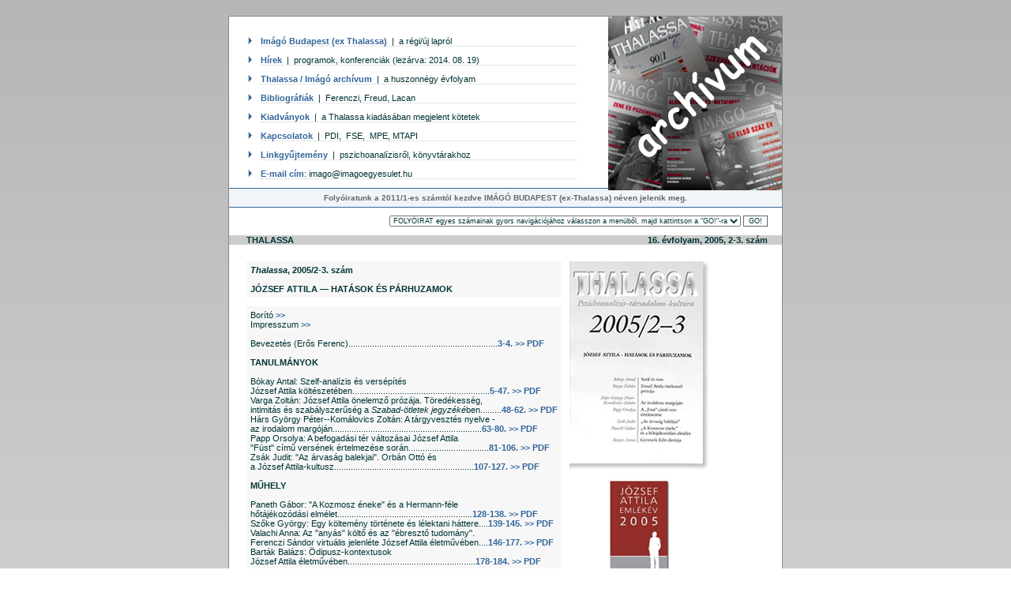

--- FILE ---
content_type: text/html
request_url: http://www.mtapi.hu/thalassa/a_folyoirat/e_szovegek/(16)2005_2-3.html
body_size: 5813
content:
<?xml version="1.0" encoding="windows-1250"?>
<!DOCTYPE html PUBLIC "-//W3C//DTD XHTML 1.0 Transitional//EN" "http://www.w3.org/TR/xhtml1/DTD/xhtml1-transitional.dtd">
<html xmlns="http://www.w3.org/1999/xhtml"><!-- InstanceBegin template="/Templates/ThalassaTwoColumnTemplate.dwt" codeOutsideHTMLIsLocked="false" --><head>
<!-- InstanceBeginEditable name="doctitle" --> 
<title>THALASSA 16. évfolyam, 2005, 2-3. szám</title>
<!-- InstanceEndEditable --> 
<meta http-equiv="Content-Type" content="text/html; charset=iso-8859-2" />
 <!-- InstanceBeginEditable name="head" --> <!-- InstanceEndEditable --> 
<meta name="Keywords" content="pszichoanalízis, pszichoanalitikus elméletek, pszichonalízis és kultúra, pszichoanalízis 
Magyarországon, pszichoanalízis története, Ferenczi Sándor" />
<meta name="Description" content="Az Imágó Budapest (ex-Thalassa) című 'peer reviewed' lap az 1990 és 2010 között folyamatosan megjelent Thalassa folytatásaként jelenik meg negyedévenként, az Imágó Egyesület kiadásában. 
Az IMÁGÓ BUDAPEST fő célja - az Imágó Egyesület céljaival összhangban - a pszichoanalitikus gondolatok és más tudományos, kulturális területek kreatív találkozásának elősegítése, a pszichoanalízis hagyományainak ápolása és megújítása." />
<link href="../../thalassa.css" rel="stylesheet" type="text/css" />
<meta http-equiv="imagetoolbar" content="no" />
<link href="../../thalassa.css" rel="stylesheet" type="text/css" />
<style type="text/css">
<!--
.style2 {color: #666666}
-->
</style>
</head>

<body>
<div id="wrapper"><a name="top"></a>  <table width="700" border="0" cellspacing="0" cellpadding="0" summary="oldalkialakitás">
    <tr> 
      <td><span class="floatRight"><img src="../../assets/shared/imago-bp-ex-thalassa-logo-2013-3-4.png" width="220" height="220" border="0" /></span> 
        <ul class="navList">
          <li class="navListBullet"><span class="navUnderline"><a href="../../fooldal.html" target="_self">Im&aacute;g&oacute; Budapest (ex Thalassa)</a>&nbsp;&nbsp;|&nbsp;&nbsp;a r&eacute;gi/&uacute;j lapr&oacute;l</span></li>
          <li class="navListBullet"><span class="navUnderline"><a href="../../hirek_index.html#1" target="_self">Hírek</a>&nbsp;&nbsp;|&nbsp;&nbsp;programok, konferenciák (lez&aacute;rva: 2014. 08. 19)  </span></li>
          <li class="navListBullet"><span class="navUnderline"><a href="../a_index.html#1" target="_self">Thalassa / Im&aacute;g&oacute; arch&iacute;vum</a>&nbsp;&nbsp;|&nbsp;&nbsp;a huszonn&eacute;gy &eacute;vfolyam </span></li>
          <li class="navListBullet"><span class="navUnderline"><a href="../../bibliogr/bindex.html#1" target="_self">Bibliográfiák</a>&nbsp;&nbsp;|&nbsp;&nbsp;Ferenczi, Freud, Lacan</span></li>
          <li class="navListBullet"><span class="navUnderline"><a href="../../kiadvanyok/kiadvanyok.html#1">Kiadványok</a>&nbsp;&nbsp;|&nbsp;&nbsp;a Thalassa kiad&aacute;s&aacute;ban megjelent k&ouml;tetek</span></li>
          <li class="navListBullet"><span class="navUnderline"><a href="../../kapcsolatok.html#1" target="_self">Kapcsolatok</a>&nbsp;&nbsp;|&nbsp;&nbsp;PDI,&nbsp;&nbsp;FSE,&nbsp;&nbsp;MPE, MTAPI</span></li>
          <li class="navListBullet"><span class="navUnderline"><a href="../../linkek.html#1" target="_self">Linkgyűjtemény</a>&nbsp;&nbsp;|&nbsp;&nbsp;pszichoanalízisről, 
            könyvtárakhoz</span></li>
          <li class="navListBullet"><span class="navUnderline"><a href="mailto:imago@imagoegyesulet.hu">E-mail 
            cím</a>: imago@imagoegyesulet.hu</span></li>
        </ul>
        <!-- InstanceBeginEditable name="EditRegion6" -->
        <p class="mainContentCopy">Folyóiratunk a 2011/1-es számtól kezdve IMÁGÓ BUDAPEST (ex-Thalassa) néven jelenik meg.</p>
        <!-- InstanceEndEditable -->
        <form class="floatRight" style="padding-right: 18px; padding-bottom: 11px;" name="navForm">
          <select name="navLinks" style="font-family: Arial; font-size: 9px; color: #003333;">
            <option value="http://imago.mtapi.hu/a_folyoirat/a_index.html#1" selected="selected">FOLYÓIRAT egyes számainak gyors navigációjához válasszon a menüből, majd kattintson a "GO!"-ra</option>
            <option value="http://imago.mtapi.hu/a_folyoirat/a_index.html#IMAGO-BP">&#8212;&#8212;&#8212;&#8212;&#8212;&#8212;&#8212;&#8212;&#8212;&#8212;&#8212;&#8212;&#8212;&#8212;&#8212;&#8212;&#8212;&#8212;&#8212;&#8212;</option>
            <option value="http://imago.mtapi.hu/a_folyoirat/a_index.html#IMAGO-BP">IMÁGÓ BUDAPEST</option>
            <option value="http://imago.mtapi.hu/a_folyoirat/e_szovegek/(24)2013-3-4.html#201334">&#8212; 2013/3-4. szám (Az első száz év)</option>
            <option value="http://imago.mtapi.hu/a_folyoirat/e_szovegek/(24)2013-2.html#20132">&#8212; 2013/2. szám (Álomszövegek és -metaforák)</option>
            <option value="http://imago.mtapi.hu/a_folyoirat/e_szovegek/(24)2013-1.html#20131">&#8212; 2013/1. szám (Zene és pszichoanalízis)</option>
            <option value="http://imago.mtapi.hu/a_folyoirat/e_szovegek/(23)2012-4.html#20124">&#8212; 2012/4. szám (Tömegkultúra és pszichoanalízis)</option>
            <option value="http://imago.mtapi.hu/a_folyoirat/e_szovegek/(23)2012-3.html#20123">&#8212; 2012/3. szám (Pszichoanalízis és fenomenológia II.)</option>
            <option value="http://imago.mtapi.hu/a_folyoirat/e_szovegek/(23)2012-2.html#20122">&#8212; 2012/2. szám (Pszichoanalízis és fenomenológia I.)</option>
            <option value="http://imago.mtapi.hu/a_folyoirat/e_szovegek/(23)2012-1.html#20121">&#8212; 2012/1. szám (Pszichoanalízis és kreativitás)</option>
            <option value="http://imago.mtapi.hu/a_folyoirat/e_szovegek/(22)2011-4.html#20114">&#8212; 2011/4. szám (Pszichoanalízis és modern okkultizmus)</option>
            <option value="http://imago.mtapi.hu/a_folyoirat/e_szovegek/(22)2011-3.html#20113">&#8212; 2011/3. szám (Pszichoanalízis és idegtudomány II.)</option>
            <option value="http://imago.mtapi.hu/a_folyoirat/e_szovegek/(22)2011-2.html#20112">&#8212; 2011/2. szám (Pszichoanalízis és idegtudomány I.)</option>
            <option value="http://imago.mtapi.hu/a_folyoirat/e_szovegek/(22)2011-1.html#20111">&#8212; 2011/1. szám (Az új folyam első száma)</option>
            <option value="http://imago.mtapi.hu/a_folyoirat/a_index.html#1">&#8212;&#8212;&#8212;&#8212;&#8212;&#8212;&#8212;&#8212;&#8212;&#8212;&#8212;&#8212;&#8212;&#8212;&#8212;&#8212;&#8212;&#8212;&#8212;&#8212;</option>
            <option value="http://imago.mtapi.hu/a_folyoirat/a_index.html#1">THALASSA</option>
            <option value="http://imago.mtapi.hu/a_folyoirat/e_szovegek/(21)2010_4.html#20104">&#8212; 2010/4. szám (Szexuális orientációk)</option>
            <option value="http://imago.mtapi.hu/a_folyoirat/e_szovegek/(21)2010_3.html#20103">&#8212; 2010/3. szám (Bálint Mihály egykor és ma)</option>
            <option value="http://imago.mtapi.hu/a_folyoirat/e_szovegek/(21)2010_2.html#20102">&#8212; 2010/2. szám (Bálint Mihály emlékezete)</option>
            <option value="http://imago.mtapi.hu/a_folyoirat/e_szovegek/(21)2010_1.html#20101">&#8212; 2010/1. szám (Filmművészet és pszichoanalízis)</option>
            <option value="http://imago.mtapi.hu/a_folyoirat/e_szovegek/(20)2009_4.html#20094">&#8212; 2009/4. szám (Pszichoanalízis Magyarországon 1918-1919)</option>
            <option value="http://imago.mtapi.hu/a_folyoirat/e_szovegek/(20)2009_3.html#20093">&#8212; 2009/3. szám</option>
            <option value="http://imago.mtapi.hu/a_folyoirat/e_szovegek/(20)2009_2.html#20092">&#8212; 2009/2. szám (Túl az óFerenczián)</option>
            <option value="http://imago.mtapi.hu/a_folyoirat/e_szovegek/(20)2009_1.html#20091">&#8212; 2009/1. szám (Idealizálás és hárítás között)</option>
            <option value="http://imago.mtapi.hu/a_folyoirat/e_szovegek/(19)2008_4.html#20084">&#8212; 2008/4. szám (A vágy talánya)</option>
            <option value="http://imago.mtapi.hu/a_folyoirat/e_szovegek/(19)2008_3.html#20083">&#8212; 2008/3. szám (Destrukció és keletkezés)</option>
            <option value="http://imago.mtapi.hu/a_folyoirat/e_szovegek/(19)2008_2.html#20082">&#8212; 2008/2. szám (Sándor Ferenczi -- Ernest Jones: Briefe - Letters - Levelek)</option>
            <option value="http://imago.mtapi.hu/a_folyoirat/e_szovegek/(19)2008_1.html#20081">&#8212; 2008/1. szám (George Devereux emlékezete)</option>
            <option value="http://imago.mtapi.hu/a_folyoirat/e_szovegek/(18)2007_2-3.html#200723">&#8212; 2007/2-3. szám (Kristevai utazás)</option>
            <option value="http://imago.mtapi.hu/a_folyoirat/e_szovegek/(18)2007_1.html#20071">&#8212; 2007/1. szám ("Vad" pszichoanalízis)</option>
            <option value="http://imago.mtapi.hu/a_folyoirat/e_szovegek/(17)2006_2-3.html#200623">&#8212; 2006/2-3. szám (Pszichoanalízis és társadalomkritika)</option>
            <option value="http://imago.mtapi.hu/a_folyoirat/e_szovegek/(17)2006_junius_13.html#20062">&#8212; 2006. június 13. (A szerkesztők különkiadása Erős Ferenc tiszteletére)</option>
            <option value="http://imago.mtapi.hu/a_folyoirat/e_szovegek/(17)2006_1.html#20061">&#8212; 2006/1. szám (Freud emlékszám)</option>
            <option value="http://imago.mtapi.hu/a_folyoirat/e_szovegek/(16)2005_2-3.html#200523">&#8212; 2005/2-3. szám (József Attila emlékszám)</option>
			<option value="http://imago.mtapi.hu/a_folyoirat/e_szovegek/(16)2005_1.html#20051">&#8212; 2005/1. szám (Szexualitás és szubjektum)</option>
			<option value="http://imago.mtapi.hu/a_folyoirat/e_szovegek/(15)2004_3.html#20043">&#8212; 2004/3. szám (Vizuális művészetek és pszichoanalízis)</option>
			<option value="http://imago.mtapi.hu/a_folyoirat/e_szovegek/(15)2004_2.html#20042">&#8212; 2004/2. szám (Városok, határok, kapcsolatok II.)</option>
			<option value="http://imago.mtapi.hu/a_folyoirat/e_szovegek/(15)2004_1.html#20041">&#8212; 2004/1. szám (Városok, határok, kapcsolatok I.)</option>
			<option value="http://imago.mtapi.hu/a_folyoirat/e_szovegek/(14)2003_2-3.html#200323">&#8212; 2003/2-3. szám (Alkotás és köt&#337;dés)</option>
			<option value="http://imago.mtapi.hu/a_folyoirat/e_szovegek/(14)2003_1.html#20031">&#8212; 2003/1. szám (Életrajzi utazás)</option>
			<option value="http://imago.mtapi.hu/a_folyoirat/e_szovegek/(13)2002_1-2.html#200212">&#8212; 2002/1-2. szám (Az ismeretlen Hollós István)</option>
			<option value="http://imago.mtapi.hu/a_folyoirat/e_szovegek/(12)2001_2-3.html#200123">&#8212; 2001/2-3. szám (A pszichoanalitikus diskurzus)</option>
			<option value="http://imago.mtapi.hu/a_folyoirat/e_szovegek/(12)2001_1.html#20011">&#8212; 2001/1. szám (Nyelvi Szuperego &eacute;s ...)</option>
			<option value="http://imago.mtapi.hu/a_folyoirat/e_szovegek/(11)2000_2-3.html#200023">&#8212; 2000/2-3. szám (Meghasadt múlt és jelen - pszichoanalízis Kelet-Európában)</option>
			<option value="http://imago.mtapi.hu/a_folyoirat/e_szovegek/(11)2000_1.html#20001">&#8212; 2000/1. szám (Pszichoanalitikusok a Pikler-módszerr&#337;l)</option>
			<option value="http://imago.mtapi.hu/a_folyoirat/e_szovegek/(10)1999_2-3.html#199923">&#8212; 99/2-3. szám (Tízéves a Thalassa, jubileumi szám)</option>
			<option value="http://imago.mtapi.hu/a_folyoirat/e_szovegek/(10)1999_1.html#19991">&#8212; 99/1. szám (Trauma és viszontáttétel)</option>
			<option value="http://imago.mtapi.hu/a_folyoirat/e_szovegek/(09)1998_2-3.html#199823">&#8212; 98/2-3. szám (Vágy és titok)</option>
			<option value="http://imago.mtapi.hu/a_folyoirat/e_szovegek/(09)1998_1.html#19981">&#8212; 98/1. szám (Énfejl&#337;dés és pszichopatológia)</option>
			<option value="http://imago.mtapi.hu/a_folyoirat/e_szovegek/(08)1997_2-3.html#199723">&#8212; 97/2-3. szám (Magyar pszichoanalitikusok Párizsban és a Pszichoanalízis Kelet-Európában)</option>
			<option value="http://imago.mtapi.hu/a_folyoirat/e_szovegek/(08)1997_1.html#19971">&#8212; 97/1. szám (Pszichoanalízis és posztmodern)</option>
			<option value="http://imago.mtapi.hu/a_folyoirat/e_szovegek/(07)1996_3.html#19963">&#8212; 96/3. szám (Feminizmus-téma folytatása és mások)</option>
			<option value="http://imago.mtapi.hu/a_folyoirat/e_szovegek/(07)1996_2.html#19962">&#8212; 96/2. szám (Szondi Lipót és Ferenczi Sándor munkássága)</option>
			<option value="http://imago.mtapi.hu/a_folyoirat/e_szovegek/(07)1996_1.html#19961">&#8212; 96/1. szám (Feminizmus és pszichoanalízis)</option>
			<option value="http://imago.mtapi.hu/a_folyoirat/e_szovegek/(06)1995_1-2.html#199512">&#8212; 95/1-2. szám (A pszichoanalízis és a művészetértelmezés viszonya; Tömeg és hatalom)</option>
			<option value="http://imago.mtapi.hu/a_folyoirat/e_szovegek/(05)1994_1-2.html#199412">&#8212; 94/1-2. szám (Holocaust és a pszichoanalízis)</option>
			<option value="http://imago.mtapi.hu/a_folyoirat/e_szovegek/(04)1993_2.html#19932">&#8212; 93/2. szám (Jacques Lacan munkássága [részletek])</option>
			<option value="http://imago.mtapi.hu/a_folyoirat/e_szovegek/(01)1990_1.html#19901">&#8212; 90/1. szám (Pszichoanalízis és társadalom)</option>
            <option>&#8212;&#8212;&#8212;&#8212;&#8212;&#8212;&#8212;&#8212;&#8212;&#8212;&#8212;&#8212;&#8212;&#8212;&#8212;&#8212;&#8212;&#8212;&#8212;&#8212;</option>
            <option value="http://imago.mtapi.hu/a_folyoirat/ossz_tartalom.html#1">Összesített tartalomjegyzék (2013-ig)</option>
            <option value="http://imago.mtapi.hu/katalogus/katind.html">Szerzői katalógus (1990-2001)</option>
            <option value="http://imago.mtapi.hu/bibliogr/bindex.html#1">&#8212;&#8212;&#8212;&#8212;&#8212;&#8212;&#8212;&#8212;&#8212;&#8212;&#8212;&#8212;&#8212;&#8212;&#8212;&#8212;&#8212;&#8212;&#8212;&#8212;</option>
            <option value="http://imago.mtapi.hu/bibliogr/bindex.html#1">BIBLIOGRÁFIÁK</option>
            <option value="http://imago.mtapi.hu/bibliogr/ferenczi-hu.html#1">&#8212; Ferenczi Sándor magyarul</option>
            <option value="http://imago.mtapi.hu/bibliogr/freud-hu.html#1">&#8212; Sigmund Freud magyarul</option>
            <option value="http://imago.mtapi.hu/bibliogr/lacan_eletrajz_bibliogr.html#1">&#8212; Jaques Lacan életrajz és bibliográfia</option>
          </select>          
          <input type="button" name="go" value="GO!" style="border: 1px solid #666; background-color: #fff; font-size: 9px; color: #003333;" onClick="window.location=document.navForm.navLinks.options[document.navForm.navLinks.selectedIndex].value"></input></form></td>
    </tr>
    <tr class="rowLightGray"> 
      <td><span class="floatRight" style="padding-right: 18px;"><strong><!-- InstanceBeginEditable name="documentTitle2" -->16. évfolyam, 2005, 2-3. szám<!-- InstanceEndEditable --></strong></span><span class="copyPadding"><strong><!-- InstanceBeginEditable name="documentTitle" --><a name="200523" id="200523"></a>THALASSA<!-- InstanceEndEditable --></strong></span></td>
    </tr>
    <tr class="mainContent"> 
      <td> 
        <table border="0" cellspacing="0" cellpadding="0" summary="két oszlopos  Content">
          <tr> 
            <td valign="top" class="copyPadding" style="padding-top: 10px;"><!-- InstanceBeginEditable name="oneColumnContent" -->
               <p class="infoCim"><strong><em>Thalassa</em>, 2005/2-3. sz&aacute;m<br />
                <br /> 
                <strong>J&Oacute;ZSEF ATTILA &#8212; HAT&Aacute;SOK &Eacute;S P&Aacute;RHUZAMOK</strong></span></strong></p>
              <p align="justify" class="infoCim">Bor&iacute;t&oacute; <a href="pdf/(16)2005_2-3/B1-B4_borito_2005_2-3_szam.pdf">&gt;&gt; </a><br />
Impresszum <a href="pdf/(16)2005_2-3/001-2_Impresszum.pdf">&gt;&gt;<br />
<br />
</a>Bevezetés 
                (Erős Ferenc)...............................................................<a href="pdf/(16)2005_2-3/003-4_Bevezetes_(EF).pdf">3-4. &gt;&gt; PDF</a> <br />
                <br />
                <strong>TANULMÁNYOK</strong><br />
                <br />
                Bókay Antal: Szelf-analízis és versépítés <br />
                József Attila költészetében..........................................................<a href="pdf/(16)2005_2-3/005-47_Bokay-A.pdf">5-47. &gt;&gt; PDF</a><br />
                Varga Zoltán: József Attila önelemző prózája. Töredékesség, <br />
                intimitás 
                és szabályszerűség a <em>Szabad-ötletek jegyzéké</em>ben.........<a href="pdf/(16)2005_2-3/048-62_Varga-Z.pdf" target="_self">48-62. &gt;&gt; PDF</a> <br />
                Hárs György Péter--Komálovics Zoltán: A tárgyvesztés 
                nyelve <strong>-</strong> <br />
                az irodalom margóján...............................................................<a href="pdf/(16)2005_2-3/063-80_Hars-Gy-P_Komalovics-Z.pdf">63-80. &gt;&gt; PDF</a><br />
                Papp Orsolya: A befogadási tér változásai József Attila <br />
                &quot;Füst&quot; című versének értelmezése során..................................<a href="pdf/(16)2005_2-3/081-106_Papp-O.pdf">81-106. &gt;&gt; PDF</a><br />
                Zsák Judit: &quot;Az árvaság balekjai&quot;. Orbán Ottó és <br />
                a József 
                Attila-kultusz...........................................................<a href="pdf/(16)2005_2-3/107-127_Zsak-J.pdf">107-127.&nbsp;&gt;&gt;&nbsp;PDF</a><br />
                <br />
                <strong>MŰHELY</strong><br />
                <br />
                Paneth Gábor: &quot;A Kozmosz éneke&quot; és a Hermann-féle<br /> 
                hőtájékozódási 
                elmélet.........................................................<a href="pdf/(16)2005_2-3/128-138_Paneth-G.pdf">128-138.&nbsp;&gt;&gt; PDF</a><br />
                Szőke György: Egy költemény története és lélektani háttere....<a href="pdf/(16)2005_2-3/139-145_Szoke-Gy..pdf">139-145.&nbsp;&gt;&gt;&nbsp;PDF</a><br />
                Valachi Anna: Az &quot;anyás&quot; költő és az &quot;ébresztő tudomány&quot;.<br /> 
                Ferenczi Sándor virtuális jelenléte József Attila életművében....<a href="pdf/(16)2005_2-3/146-177_Valachi-A.pdf" target="_self">146-177.&nbsp;&gt;&gt; PDF</a><br />
                Barták Balázs: Ödipusz-kontextusok<br /> 
                József Attila életművében......................................................<a href="pdf/(16)2005_2-3/178-184_Bartak-B.pdf">178-184.&nbsp;&gt;&gt;&nbsp;PDF</a><br />
                <br />
                <strong>ARCHÍVUM</strong><br />
                <br />
                Borgos Anna: Alkotás, gyógyítás, változás. Gyömrői <br />
                (Gelb, Rényi, 
                Glück, Újvári, Ludowyk) Edit életútja..................<a href="pdf/(16)2005_2-3/185-194_Borgos-A.pdf">185-194. &gt;&gt; PDF</a><br />
                Edith Ludowyk-Gyömrői: Emlékek Otto Fenichelről és<br /> 
                a Német Pszichoanalitikus Egyesületről (1979). <br />
                (Ford. &eacute;s jegyzetek: Er&#337;s Ferenc)..........................................<a href="pdf/(16)2005_2-3/195-202_Edith%20Ludowyk-Gyomroi-Edit_(1979).pdf">195-202. &gt;&gt; PDF<br />
                <br />
                </a><strong>K&Ouml;NYVEK</strong><br />
                <br />
                Vajda Barnab&aacute;s: &quot;Sigmund Freud &eacute;s 
                a XX. század eleji <br />
                magyar irodalom. 
                Tanulm&aacute;nyok magyar &iacute;r&oacute;k &eacute;s<br /> 
                a freudi 
                pszichoanal&iacute;zis kapcsolatáról&quot; <br />
                (H&aacute;rs Gy&ouml;rgy P&eacute;ter recenzi&oacute;ja).............................................<a href="pdf/(16)2005_2-3/203-206_Konyvek.pdf">203-206.&nbsp;&gt;&gt;&nbsp;PDF</a>  <br />
                <br />
                <strong>H&Iacute;REK, INFORM&Aacute;CI&Oacute;K</strong>........................................................<a href="pdf/(16)2005_2-3/207-211_Hirek-Inform.pdf">207-211.&nbsp;&gt;&gt;&nbsp;PDF</a><br />
                <br />
                <strong>English Summaries &amp; Contents</strong>...............................<a href="pdf/(16)2005_2-3/212-216-B3_SummCont.pdf">212-216. &amp; B3. &gt;&gt; PDF</a> 
                <br />
                <br />
              </p>
              <p align="center" class="infoCim">_______________________<strong>TÁMOGATÓK</strong>_____________________ <br />
                <br />
                <br />
                A Nemzeti Kulturális Örökség Minisztériuma <br />
                a József Attila Emlékév 2005 pályázat keretében,<br />
                Nemzeti Kultur&aacute;lis Alap,<br />
                P&eacute;csi Tudom&aacute;nyegyetem</span></p>
              <!-- InstanceEndEditable --></td>
            <td valign="top" class="cellSpacer" style="padding-right: 10px; padding-top: 10px;"><!-- InstanceBeginEditable name="twoColumnContent" -->
              <div align="center">
                <p><img src="../../assets/shared/images/2005-2-3_jpg.jpg" alt="2005/2-3 címlap" width="177" height="264" border="0"  /></p>
                <p><img src="../../assets/shared/logok/JA_emlekev_logo.jpg" width="79" height="140" /></p>
                <p><img src="../../assets/shared/logok/NKOM_100X70.gif" width="100" height="70" /></p>
                <p><img src="../../assets/shared/logok/NKA_100X70.gif" width="100" height="70" /></p>
                <p><img src="../../assets/shared/logok/PTE_100X70.gif" width="100" height="70" /></p>
                <p><img src="../../assets/shared/logok/mtapi_logo_grayscale.gif" width="72" height="68" /></p>
                <span class="smalltext">Digitaliz&aacute;lta: Kov&aacute;cs Anna<br />
                Felt&ouml;lt&eacute;s dátuma: 2014. 11. 03.<br />
              <img src="../../assets/shared/nav_bullets_9x9_663300.gif" width="9" height="9" border="0" /><a href="pdf/(16)2005_2-3/Thalassa_2005_2-3_szam_full-text.pdf" target="_blank"><img src="../../assets/shared/18x18.jpg" width="18" height="18" border="0" /></a></span></div>
              <!-- InstanceEndEditable --></td>
          </tr>
        </table>
        </td>
    </tr>
    <tr class="rowLightGray"> 
      <td height="14" class="center"><a href="../../fooldal.html" target="_self">MAGUNKRÓL</a> 
        | <a href="../../hirek_index.html#1" target="_self">HÍREK</a> | <a href="../a_index.html" target="_self">ARCHÍVUM</a> | <a href="../../bibliogr/bindex.html#1" target="_self">BIBLIOGRÁFIÁK</a> 
        | <a href="../../kiadvanyok/kiadvanyok.html#1" target="_self">KIADVÁNYOK</a> | <a href="../../kapcsolatok.html#1" target="_self">KAPCSOLATOK</a> 
        | <a href="../../linkek.html#1" target="_self">LINK</a> | <a href="mailto:imago@imagoegyesulet.hu">E-MAIL</a></td>
    </tr>
	<tr> 
      <td height="37" class="lapEleje"><a href="#top" target="_self">&lt;lap elejére&gt;</a></td>
	</tr>
  </table>
</div>
<span class="copyRight style2">&copy; 1997-2014, Kovács Anna és Erős Ferenc, valamint a folyóiratban megjelent cikkek szerzői és fordítói</span> 
<div id="ie5fix"> 
  <!--fix for Windows-->
</div>
</body>
<!-- InstanceEnd --></html>


--- FILE ---
content_type: text/css
request_url: http://www.mtapi.hu/thalassa/thalassa.css
body_size: 1430
content:
/* Thalassa CSS Document */

body
	{
	/*background: #ddd;*/ 
	background: url(assets/shared/fekete-feher-fuggo_atmenet_hatter_20x1000.jpg);
	margin-top: 0px;
	font-family: verdana, arial, helvetica, sans-serif;
	text-align: center;
	}

p, td, li
	{
	font-family: verdana, arial, helvetica, sans-serif;
	font-size: 11px;
	color: #003333;
	encoding: windows-1250;
	}
	
#wrapper
	{
	width: 700px;
	background: #ffffff;
	border: 1px solid #888;
	margin: 20px auto;
	text-align: left;
	}
	
#ie5fix
	{
	height: 1px;
	voice-family: "\"}\"";
	voice-family: inherit;
	display: none;
	}
	
.navList
	{
	list-style: url(assets/shared/nav_bullets_9x9.gif) outside;
	margin-top: 25px;
	}
	
.navListOrange
	{
	list-style: url(assets/shared/nav_bullets_6x9_orange_FF9933.gif) outside;
	margin-top: 25px;
	}
	
.navListBullet
	{
	font-size: 11px;
	width: 400px;
	margin-bottom: 11px;
	}
	
.navUnderline
	{
	border-bottom: 1px dotted #CCCCCC;
	display: block;
	color: #003333; /*#333300;*/
	}
	
a:link
	{
	font-weight: bold; /*solid;*/
	color:  #336699; /*#4c67aa;*/
	background-color: transparent;
	text-decoration: none;
	}
	
a:visited
	{
	font-weight: /*solid;*/ bold;
	color: #336699; /*#4c67aa;*/
	background-color: transparent;
	text-decoration: none;
	}
	
a:active
	{
	font-weight: solid; /*bold;*/
	color: #336699; /*#4c67aa;*/
	background-color: transparent;
	text-decoration: none;
	}
	
a:hover
	{
	font-weight: solid; /*bold;*/
	color: #fff;
	background-color: #336699; /*#4c67aa;*/
	text-decoration: none;
	}
	
.floatRight
	{
	float: right;
	}
	
.rowGray
	{
	background: #666666;
	font-size: 12px;
	color: #FFFFFF;
	border: none;

	}
	
.rowBlue
	{
	background: #333366;
	font-size: 12px;
	color: #fff;
	}
	
.rowWhite
	{
	background: #D5E2F0;
	font-size: 10px;
	color: #336699;
	}
	
.rowLightGray
	{
	background: #cccccc; /*#8A959F; /*#D5E2F0; /*#F1F5FA;*/
	font-size: 11px;
	color: /*#666666; /*D5E2F0; /*#F1F5FA;*/ /*#ffffff;*/ #003333;
	}


.copyPadding
	{
	padding-left: 22px;
	}
	
.contPadding
	{
	padding-left: 40px;
	padding-top: 11px;
	padding-right: 18px;

	}
	
.center
	{
	text-align: center;
	border: none #666666;

	}
	
.imageCenter
	{
	image-align: center;
	}
	
.small
	{
	font-size: 11px;
	color: #339933;
	}
	
.nemIrhatBejgyz
	{
	font-size: 11px;
	color: #FF0000;
	}
	
.topPadding
	{
	padding-left: 40px;
	padding-top: 11px;
	padding-bottom: 11px;
	}
	
.cellSpacer 
	{
	padding-left: 10px;
	}
	
.smalltext 
	{
	font-family: Verdana, Arial, Helvetica, sans-serif; 
	font-size: 9px; 
	font-weight: normal; 
	color: black;
	text-align: center;}

.rovetCim
	{
	font-size: 11px;
	font-weight: bold;
	font-variant: small-caps;
	background-color: *#E0E0E0;
	padding: 5px;
	height: auto;
	width: auto;
	float: right;
	}
	
.infoCim
	{
	font-size: 11px;
	font-weight: normal;
	background-color: #F7F7F7;
	padding: 5px;
	height: auto;
	width: auto;
	font-family: Verdana, Arial, Helvetica, sans-serif;
	color: #003333; /*#333300; /*#003333;*/
	}
	
.mainContent
	{
	padding-left: 22px;
	padding-right: 18px;
	padding-top: 11px;
	padding-bottom: 11px;
	}
	
.lapEleje
	{
	font-size: 10px;
	text-align: right;
	padding-top: 11px;
	padding-bottom: 11px;
	}
	
.copyRight 
	{
	font-family: Arial, Helvetica, sans-serif;
	font-size: 9pt; 
	font-weight: normal; 
	color: #B6DED1;}

.dots {  font-family: Arial, Helvetica, sans-serif; font-size: 7pt; font-weight: normal; color: #ffffff}


.dotsbold {  font-family: Arial, Helvetica, sans-serif; font-size: 8pt; font-weight: bold; color: #660000}
.headline {  font-family: Arial, Helvetica, sans-serif; font-size: 12px; font-weight: bold; color: #CC9900}
.headline2 {  font-family: Arial, Helvetica, sans-serif; font-size: 16px; font-weight: normal; color: #CC9900}
.headline3 {  font-family: Arial, Helvetica, sans-serif; font-size: 12pt; font-weight: bold; color: #CC9900}
.feature {  font-family: Arial, Helvetica, sans-serif; font-size: 12px; font-weight: normal; color: #000000}
.blacktext {  font-family: Arial, Helvetica, sans-serif; font-size: 11px; font-weight: normal; color: #000000}
.text {  font-family: Arial, Helvetica, sans-serif; font-size: 10px; font-weight: normal; color: black}
.smalltext {  font-family: Verdana, Arial, Helvetica, sans-serif; font-size: 9px; font-weight: normal; color: black}
.smalltextwhite {  font-family: Verdana, Arial, Helvetica, sans-serif; font-size: 9px; font-weight: normal; color: white}
.largetext {  font-family: Arial, Helvetica, sans-serif; font-size: 11px; font-weight: normal; color: #black}
.fwArrow {
	font-family: Verdana, Arial, Helvetica, sans-serif;
	font-size: 9px;
	line-height: 11px;
	font-variant: small-caps;
	text-align: right;
	vertical-align: middle;
	float: right;
	border: thin dotted #660033;
	background-image: url(assets/shared/nyil_11x11.gif);
}
.floatRightCopy {

	float: right;
}
.mozgoSzoveg {
	font-family: Courier;
	font-weight: 100;
	color: #996666;
	display: run-in;
	border: thick inset #996666;
	page-break-after: right;
}
.mainContentCopy {
	padding-left: 18px;
	padding-right: 18px;
	padding-top: 6px;
	padding-bottom: 6px;
	font-family: Geneva, Arial, Helvetica, sans-serif;
	font-size: 10px;
	color: #666666;
	font-style: normal;
	font-variant: normal;
	font-weight: bold;
	background-color: #F1F5FA;
	text-align: center;
	border-top: 1px solid #336699;
	border-right: 1px none #336699;
	border-bottom: 1px solid #336699;
	border-left: 1px none #336699;





}
